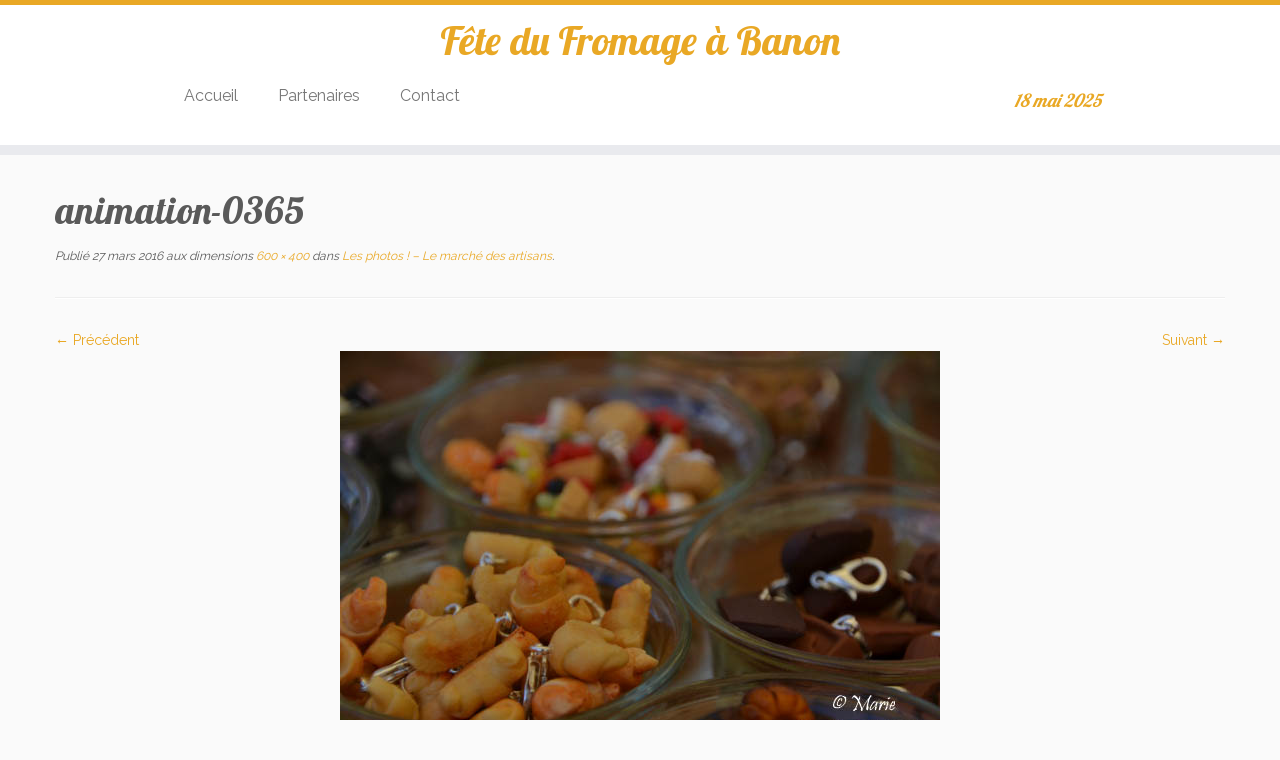

--- FILE ---
content_type: text/html; charset=UTF-8
request_url: https://fetedufromage-banon.fr/photos-marche-artisans/animation-0365/
body_size: 12360
content:
<!DOCTYPE html>
<!--[if IE 7]>
<html class="ie ie7 no-js" lang="fr-FR">
<![endif]-->
<!--[if IE 8]>
<html class="ie ie8 no-js" lang="fr-FR">
<![endif]-->
<!--[if !(IE 7) | !(IE 8)  ]><!-->
<html class="no-js" lang="fr-FR">
<!--<![endif]-->
	<head>
		<meta charset="UTF-8" />
		<meta http-equiv="X-UA-Compatible" content="IE=EDGE" />
		<meta name="viewport" content="width=device-width, initial-scale=1.0" />
        <link rel="profile"  href="https://gmpg.org/xfn/11" />
		<link rel="pingback" href="https://fetedufromage-banon.fr/xmlrpc.php" />
		<script>(function(html){html.className = html.className.replace(/\bno-js\b/,'js')})(document.documentElement);</script>
<meta name='robots' content='index, follow, max-image-preview:large, max-snippet:-1, max-video-preview:-1' />
	<style>img:is([sizes="auto" i], [sizes^="auto," i]) { contain-intrinsic-size: 3000px 1500px }</style>
	
	<!-- This site is optimized with the Yoast SEO plugin v26.8 - https://yoast.com/product/yoast-seo-wordpress/ -->
	<title>animation-0365 - Fête du Fromage à Banon</title>
	<link rel="canonical" href="https://fetedufromage-banon.fr/photos-marche-artisans/animation-0365/" />
	<meta property="og:locale" content="fr_FR" />
	<meta property="og:type" content="article" />
	<meta property="og:title" content="animation-0365 - Fête du Fromage à Banon" />
	<meta property="og:description" content="Délices en Fimo" />
	<meta property="og:url" content="https://fetedufromage-banon.fr/photos-marche-artisans/animation-0365/" />
	<meta property="og:site_name" content="Fête du Fromage à Banon" />
	<meta property="article:modified_time" content="2016-03-27T20:50:50+00:00" />
	<meta property="og:image" content="https://fetedufromage-banon.fr/photos-marche-artisans/animation-0365" />
	<meta property="og:image:width" content="600" />
	<meta property="og:image:height" content="400" />
	<meta property="og:image:type" content="image/jpeg" />
	<meta name="twitter:card" content="summary_large_image" />
	<script type="application/ld+json" class="yoast-schema-graph">{"@context":"https://schema.org","@graph":[{"@type":"WebPage","@id":"https://fetedufromage-banon.fr/photos-marche-artisans/animation-0365/","url":"https://fetedufromage-banon.fr/photos-marche-artisans/animation-0365/","name":"animation-0365 - Fête du Fromage à Banon","isPartOf":{"@id":"https://fetedufromage-banon.fr/#website"},"primaryImageOfPage":{"@id":"https://fetedufromage-banon.fr/photos-marche-artisans/animation-0365/#primaryimage"},"image":{"@id":"https://fetedufromage-banon.fr/photos-marche-artisans/animation-0365/#primaryimage"},"thumbnailUrl":"https://fetedufromage-banon.fr/wp-content/uploads/2015/05/animation-0365.jpg","datePublished":"2016-03-27T20:44:09+00:00","dateModified":"2016-03-27T20:50:50+00:00","breadcrumb":{"@id":"https://fetedufromage-banon.fr/photos-marche-artisans/animation-0365/#breadcrumb"},"inLanguage":"fr-FR","potentialAction":[{"@type":"ReadAction","target":["https://fetedufromage-banon.fr/photos-marche-artisans/animation-0365/"]}]},{"@type":"ImageObject","inLanguage":"fr-FR","@id":"https://fetedufromage-banon.fr/photos-marche-artisans/animation-0365/#primaryimage","url":"https://fetedufromage-banon.fr/wp-content/uploads/2015/05/animation-0365.jpg","contentUrl":"https://fetedufromage-banon.fr/wp-content/uploads/2015/05/animation-0365.jpg","width":600,"height":400,"caption":"Délices en Fimo"},{"@type":"BreadcrumbList","@id":"https://fetedufromage-banon.fr/photos-marche-artisans/animation-0365/#breadcrumb","itemListElement":[{"@type":"ListItem","position":1,"name":"Accueil","item":"https://fetedufromage-banon.fr/"},{"@type":"ListItem","position":2,"name":"Les photos ! &#8211; Le marché des artisans","item":"https://fetedufromage-banon.fr/photos-marche-artisans/"},{"@type":"ListItem","position":3,"name":"animation-0365"}]},{"@type":"WebSite","@id":"https://fetedufromage-banon.fr/#website","url":"https://fetedufromage-banon.fr/","name":"Fête du Fromage à Banon","description":"18 mai 2025","potentialAction":[{"@type":"SearchAction","target":{"@type":"EntryPoint","urlTemplate":"https://fetedufromage-banon.fr/?s={search_term_string}"},"query-input":{"@type":"PropertyValueSpecification","valueRequired":true,"valueName":"search_term_string"}}],"inLanguage":"fr-FR"}]}</script>
	<!-- / Yoast SEO plugin. -->


<link rel='dns-prefetch' href='//static.addtoany.com' />
<link rel='dns-prefetch' href='//fonts.googleapis.com' />
<link rel="alternate" type="application/rss+xml" title="Fête du Fromage à Banon &raquo; Flux" href="https://fetedufromage-banon.fr/feed/" />
<link rel="alternate" type="application/rss+xml" title="Fête du Fromage à Banon &raquo; Flux des commentaires" href="https://fetedufromage-banon.fr/comments/feed/" />
<link rel="alternate" type="application/rss+xml" title="Fête du Fromage à Banon &raquo; animation-0365 Flux des commentaires" href="https://fetedufromage-banon.fr/photos-marche-artisans/animation-0365/feed/" />
<script type="text/javascript">
/* <![CDATA[ */
window._wpemojiSettings = {"baseUrl":"https:\/\/s.w.org\/images\/core\/emoji\/16.0.1\/72x72\/","ext":".png","svgUrl":"https:\/\/s.w.org\/images\/core\/emoji\/16.0.1\/svg\/","svgExt":".svg","source":{"concatemoji":"https:\/\/fetedufromage-banon.fr\/wp-includes\/js\/wp-emoji-release.min.js?ver=6.8.3"}};
/*! This file is auto-generated */
!function(s,n){var o,i,e;function c(e){try{var t={supportTests:e,timestamp:(new Date).valueOf()};sessionStorage.setItem(o,JSON.stringify(t))}catch(e){}}function p(e,t,n){e.clearRect(0,0,e.canvas.width,e.canvas.height),e.fillText(t,0,0);var t=new Uint32Array(e.getImageData(0,0,e.canvas.width,e.canvas.height).data),a=(e.clearRect(0,0,e.canvas.width,e.canvas.height),e.fillText(n,0,0),new Uint32Array(e.getImageData(0,0,e.canvas.width,e.canvas.height).data));return t.every(function(e,t){return e===a[t]})}function u(e,t){e.clearRect(0,0,e.canvas.width,e.canvas.height),e.fillText(t,0,0);for(var n=e.getImageData(16,16,1,1),a=0;a<n.data.length;a++)if(0!==n.data[a])return!1;return!0}function f(e,t,n,a){switch(t){case"flag":return n(e,"\ud83c\udff3\ufe0f\u200d\u26a7\ufe0f","\ud83c\udff3\ufe0f\u200b\u26a7\ufe0f")?!1:!n(e,"\ud83c\udde8\ud83c\uddf6","\ud83c\udde8\u200b\ud83c\uddf6")&&!n(e,"\ud83c\udff4\udb40\udc67\udb40\udc62\udb40\udc65\udb40\udc6e\udb40\udc67\udb40\udc7f","\ud83c\udff4\u200b\udb40\udc67\u200b\udb40\udc62\u200b\udb40\udc65\u200b\udb40\udc6e\u200b\udb40\udc67\u200b\udb40\udc7f");case"emoji":return!a(e,"\ud83e\udedf")}return!1}function g(e,t,n,a){var r="undefined"!=typeof WorkerGlobalScope&&self instanceof WorkerGlobalScope?new OffscreenCanvas(300,150):s.createElement("canvas"),o=r.getContext("2d",{willReadFrequently:!0}),i=(o.textBaseline="top",o.font="600 32px Arial",{});return e.forEach(function(e){i[e]=t(o,e,n,a)}),i}function t(e){var t=s.createElement("script");t.src=e,t.defer=!0,s.head.appendChild(t)}"undefined"!=typeof Promise&&(o="wpEmojiSettingsSupports",i=["flag","emoji"],n.supports={everything:!0,everythingExceptFlag:!0},e=new Promise(function(e){s.addEventListener("DOMContentLoaded",e,{once:!0})}),new Promise(function(t){var n=function(){try{var e=JSON.parse(sessionStorage.getItem(o));if("object"==typeof e&&"number"==typeof e.timestamp&&(new Date).valueOf()<e.timestamp+604800&&"object"==typeof e.supportTests)return e.supportTests}catch(e){}return null}();if(!n){if("undefined"!=typeof Worker&&"undefined"!=typeof OffscreenCanvas&&"undefined"!=typeof URL&&URL.createObjectURL&&"undefined"!=typeof Blob)try{var e="postMessage("+g.toString()+"("+[JSON.stringify(i),f.toString(),p.toString(),u.toString()].join(",")+"));",a=new Blob([e],{type:"text/javascript"}),r=new Worker(URL.createObjectURL(a),{name:"wpTestEmojiSupports"});return void(r.onmessage=function(e){c(n=e.data),r.terminate(),t(n)})}catch(e){}c(n=g(i,f,p,u))}t(n)}).then(function(e){for(var t in e)n.supports[t]=e[t],n.supports.everything=n.supports.everything&&n.supports[t],"flag"!==t&&(n.supports.everythingExceptFlag=n.supports.everythingExceptFlag&&n.supports[t]);n.supports.everythingExceptFlag=n.supports.everythingExceptFlag&&!n.supports.flag,n.DOMReady=!1,n.readyCallback=function(){n.DOMReady=!0}}).then(function(){return e}).then(function(){var e;n.supports.everything||(n.readyCallback(),(e=n.source||{}).concatemoji?t(e.concatemoji):e.wpemoji&&e.twemoji&&(t(e.twemoji),t(e.wpemoji)))}))}((window,document),window._wpemojiSettings);
/* ]]> */
</script>
<link rel='stylesheet' id='tc-gfonts-css' href='//fonts.googleapis.com/css?family=Lobster:400%7CRaleway' type='text/css' media='all' />
<style id='wp-emoji-styles-inline-css' type='text/css'>

	img.wp-smiley, img.emoji {
		display: inline !important;
		border: none !important;
		box-shadow: none !important;
		height: 1em !important;
		width: 1em !important;
		margin: 0 0.07em !important;
		vertical-align: -0.1em !important;
		background: none !important;
		padding: 0 !important;
	}
</style>
<link rel='stylesheet' id='wp-block-library-css' href='https://fetedufromage-banon.fr/wp-includes/css/dist/block-library/style.min.css?ver=6.8.3' type='text/css' media='all' />
<style id='classic-theme-styles-inline-css' type='text/css'>
/*! This file is auto-generated */
.wp-block-button__link{color:#fff;background-color:#32373c;border-radius:9999px;box-shadow:none;text-decoration:none;padding:calc(.667em + 2px) calc(1.333em + 2px);font-size:1.125em}.wp-block-file__button{background:#32373c;color:#fff;text-decoration:none}
</style>
<style id='global-styles-inline-css' type='text/css'>
:root{--wp--preset--aspect-ratio--square: 1;--wp--preset--aspect-ratio--4-3: 4/3;--wp--preset--aspect-ratio--3-4: 3/4;--wp--preset--aspect-ratio--3-2: 3/2;--wp--preset--aspect-ratio--2-3: 2/3;--wp--preset--aspect-ratio--16-9: 16/9;--wp--preset--aspect-ratio--9-16: 9/16;--wp--preset--color--black: #000000;--wp--preset--color--cyan-bluish-gray: #abb8c3;--wp--preset--color--white: #ffffff;--wp--preset--color--pale-pink: #f78da7;--wp--preset--color--vivid-red: #cf2e2e;--wp--preset--color--luminous-vivid-orange: #ff6900;--wp--preset--color--luminous-vivid-amber: #fcb900;--wp--preset--color--light-green-cyan: #7bdcb5;--wp--preset--color--vivid-green-cyan: #00d084;--wp--preset--color--pale-cyan-blue: #8ed1fc;--wp--preset--color--vivid-cyan-blue: #0693e3;--wp--preset--color--vivid-purple: #9b51e0;--wp--preset--gradient--vivid-cyan-blue-to-vivid-purple: linear-gradient(135deg,rgba(6,147,227,1) 0%,rgb(155,81,224) 100%);--wp--preset--gradient--light-green-cyan-to-vivid-green-cyan: linear-gradient(135deg,rgb(122,220,180) 0%,rgb(0,208,130) 100%);--wp--preset--gradient--luminous-vivid-amber-to-luminous-vivid-orange: linear-gradient(135deg,rgba(252,185,0,1) 0%,rgba(255,105,0,1) 100%);--wp--preset--gradient--luminous-vivid-orange-to-vivid-red: linear-gradient(135deg,rgba(255,105,0,1) 0%,rgb(207,46,46) 100%);--wp--preset--gradient--very-light-gray-to-cyan-bluish-gray: linear-gradient(135deg,rgb(238,238,238) 0%,rgb(169,184,195) 100%);--wp--preset--gradient--cool-to-warm-spectrum: linear-gradient(135deg,rgb(74,234,220) 0%,rgb(151,120,209) 20%,rgb(207,42,186) 40%,rgb(238,44,130) 60%,rgb(251,105,98) 80%,rgb(254,248,76) 100%);--wp--preset--gradient--blush-light-purple: linear-gradient(135deg,rgb(255,206,236) 0%,rgb(152,150,240) 100%);--wp--preset--gradient--blush-bordeaux: linear-gradient(135deg,rgb(254,205,165) 0%,rgb(254,45,45) 50%,rgb(107,0,62) 100%);--wp--preset--gradient--luminous-dusk: linear-gradient(135deg,rgb(255,203,112) 0%,rgb(199,81,192) 50%,rgb(65,88,208) 100%);--wp--preset--gradient--pale-ocean: linear-gradient(135deg,rgb(255,245,203) 0%,rgb(182,227,212) 50%,rgb(51,167,181) 100%);--wp--preset--gradient--electric-grass: linear-gradient(135deg,rgb(202,248,128) 0%,rgb(113,206,126) 100%);--wp--preset--gradient--midnight: linear-gradient(135deg,rgb(2,3,129) 0%,rgb(40,116,252) 100%);--wp--preset--font-size--small: 13px;--wp--preset--font-size--medium: 20px;--wp--preset--font-size--large: 36px;--wp--preset--font-size--x-large: 42px;--wp--preset--spacing--20: 0.44rem;--wp--preset--spacing--30: 0.67rem;--wp--preset--spacing--40: 1rem;--wp--preset--spacing--50: 1.5rem;--wp--preset--spacing--60: 2.25rem;--wp--preset--spacing--70: 3.38rem;--wp--preset--spacing--80: 5.06rem;--wp--preset--shadow--natural: 6px 6px 9px rgba(0, 0, 0, 0.2);--wp--preset--shadow--deep: 12px 12px 50px rgba(0, 0, 0, 0.4);--wp--preset--shadow--sharp: 6px 6px 0px rgba(0, 0, 0, 0.2);--wp--preset--shadow--outlined: 6px 6px 0px -3px rgba(255, 255, 255, 1), 6px 6px rgba(0, 0, 0, 1);--wp--preset--shadow--crisp: 6px 6px 0px rgba(0, 0, 0, 1);}:where(.is-layout-flex){gap: 0.5em;}:where(.is-layout-grid){gap: 0.5em;}body .is-layout-flex{display: flex;}.is-layout-flex{flex-wrap: wrap;align-items: center;}.is-layout-flex > :is(*, div){margin: 0;}body .is-layout-grid{display: grid;}.is-layout-grid > :is(*, div){margin: 0;}:where(.wp-block-columns.is-layout-flex){gap: 2em;}:where(.wp-block-columns.is-layout-grid){gap: 2em;}:where(.wp-block-post-template.is-layout-flex){gap: 1.25em;}:where(.wp-block-post-template.is-layout-grid){gap: 1.25em;}.has-black-color{color: var(--wp--preset--color--black) !important;}.has-cyan-bluish-gray-color{color: var(--wp--preset--color--cyan-bluish-gray) !important;}.has-white-color{color: var(--wp--preset--color--white) !important;}.has-pale-pink-color{color: var(--wp--preset--color--pale-pink) !important;}.has-vivid-red-color{color: var(--wp--preset--color--vivid-red) !important;}.has-luminous-vivid-orange-color{color: var(--wp--preset--color--luminous-vivid-orange) !important;}.has-luminous-vivid-amber-color{color: var(--wp--preset--color--luminous-vivid-amber) !important;}.has-light-green-cyan-color{color: var(--wp--preset--color--light-green-cyan) !important;}.has-vivid-green-cyan-color{color: var(--wp--preset--color--vivid-green-cyan) !important;}.has-pale-cyan-blue-color{color: var(--wp--preset--color--pale-cyan-blue) !important;}.has-vivid-cyan-blue-color{color: var(--wp--preset--color--vivid-cyan-blue) !important;}.has-vivid-purple-color{color: var(--wp--preset--color--vivid-purple) !important;}.has-black-background-color{background-color: var(--wp--preset--color--black) !important;}.has-cyan-bluish-gray-background-color{background-color: var(--wp--preset--color--cyan-bluish-gray) !important;}.has-white-background-color{background-color: var(--wp--preset--color--white) !important;}.has-pale-pink-background-color{background-color: var(--wp--preset--color--pale-pink) !important;}.has-vivid-red-background-color{background-color: var(--wp--preset--color--vivid-red) !important;}.has-luminous-vivid-orange-background-color{background-color: var(--wp--preset--color--luminous-vivid-orange) !important;}.has-luminous-vivid-amber-background-color{background-color: var(--wp--preset--color--luminous-vivid-amber) !important;}.has-light-green-cyan-background-color{background-color: var(--wp--preset--color--light-green-cyan) !important;}.has-vivid-green-cyan-background-color{background-color: var(--wp--preset--color--vivid-green-cyan) !important;}.has-pale-cyan-blue-background-color{background-color: var(--wp--preset--color--pale-cyan-blue) !important;}.has-vivid-cyan-blue-background-color{background-color: var(--wp--preset--color--vivid-cyan-blue) !important;}.has-vivid-purple-background-color{background-color: var(--wp--preset--color--vivid-purple) !important;}.has-black-border-color{border-color: var(--wp--preset--color--black) !important;}.has-cyan-bluish-gray-border-color{border-color: var(--wp--preset--color--cyan-bluish-gray) !important;}.has-white-border-color{border-color: var(--wp--preset--color--white) !important;}.has-pale-pink-border-color{border-color: var(--wp--preset--color--pale-pink) !important;}.has-vivid-red-border-color{border-color: var(--wp--preset--color--vivid-red) !important;}.has-luminous-vivid-orange-border-color{border-color: var(--wp--preset--color--luminous-vivid-orange) !important;}.has-luminous-vivid-amber-border-color{border-color: var(--wp--preset--color--luminous-vivid-amber) !important;}.has-light-green-cyan-border-color{border-color: var(--wp--preset--color--light-green-cyan) !important;}.has-vivid-green-cyan-border-color{border-color: var(--wp--preset--color--vivid-green-cyan) !important;}.has-pale-cyan-blue-border-color{border-color: var(--wp--preset--color--pale-cyan-blue) !important;}.has-vivid-cyan-blue-border-color{border-color: var(--wp--preset--color--vivid-cyan-blue) !important;}.has-vivid-purple-border-color{border-color: var(--wp--preset--color--vivid-purple) !important;}.has-vivid-cyan-blue-to-vivid-purple-gradient-background{background: var(--wp--preset--gradient--vivid-cyan-blue-to-vivid-purple) !important;}.has-light-green-cyan-to-vivid-green-cyan-gradient-background{background: var(--wp--preset--gradient--light-green-cyan-to-vivid-green-cyan) !important;}.has-luminous-vivid-amber-to-luminous-vivid-orange-gradient-background{background: var(--wp--preset--gradient--luminous-vivid-amber-to-luminous-vivid-orange) !important;}.has-luminous-vivid-orange-to-vivid-red-gradient-background{background: var(--wp--preset--gradient--luminous-vivid-orange-to-vivid-red) !important;}.has-very-light-gray-to-cyan-bluish-gray-gradient-background{background: var(--wp--preset--gradient--very-light-gray-to-cyan-bluish-gray) !important;}.has-cool-to-warm-spectrum-gradient-background{background: var(--wp--preset--gradient--cool-to-warm-spectrum) !important;}.has-blush-light-purple-gradient-background{background: var(--wp--preset--gradient--blush-light-purple) !important;}.has-blush-bordeaux-gradient-background{background: var(--wp--preset--gradient--blush-bordeaux) !important;}.has-luminous-dusk-gradient-background{background: var(--wp--preset--gradient--luminous-dusk) !important;}.has-pale-ocean-gradient-background{background: var(--wp--preset--gradient--pale-ocean) !important;}.has-electric-grass-gradient-background{background: var(--wp--preset--gradient--electric-grass) !important;}.has-midnight-gradient-background{background: var(--wp--preset--gradient--midnight) !important;}.has-small-font-size{font-size: var(--wp--preset--font-size--small) !important;}.has-medium-font-size{font-size: var(--wp--preset--font-size--medium) !important;}.has-large-font-size{font-size: var(--wp--preset--font-size--large) !important;}.has-x-large-font-size{font-size: var(--wp--preset--font-size--x-large) !important;}
:where(.wp-block-post-template.is-layout-flex){gap: 1.25em;}:where(.wp-block-post-template.is-layout-grid){gap: 1.25em;}
:where(.wp-block-columns.is-layout-flex){gap: 2em;}:where(.wp-block-columns.is-layout-grid){gap: 2em;}
:root :where(.wp-block-pullquote){font-size: 1.5em;line-height: 1.6;}
</style>
<link rel='stylesheet' id='contact-form-7-css' href='https://fetedufromage-banon.fr/wp-content/plugins/contact-form-7/includes/css/styles.css?ver=6.1.4' type='text/css' media='all' />
<link rel='stylesheet' id='customizr-fa-css' href='https://fetedufromage-banon.fr/wp-content/themes/customizr/assets/shared/fonts/fa/css/fontawesome-all.min.css?ver=4.4.24' type='text/css' media='all' />
<link rel='stylesheet' id='customizr-common-css' href='https://fetedufromage-banon.fr/wp-content/themes/customizr/inc/assets/css/tc_common.min.css?ver=4.4.24' type='text/css' media='all' />
<link rel='stylesheet' id='customizr-skin-css' href='https://fetedufromage-banon.fr/wp-content/themes/customizr/inc/assets/css/yellow.min.css?ver=4.4.24' type='text/css' media='all' />
<style id='customizr-skin-inline-css' type='text/css'>

                  .site-title,.site-description,h1,h2,h3,.tc-dropcap {
                    font-family : 'Lobster';
                    font-weight : 400;
                  }

                  body,.navbar .nav>li>a {
                    font-family : 'Raleway';
                    font-weight : inherit;
                  }

          .tc-dropcap {
            color: #e9a825;
            float: left;
            font-size: 75px;
            line-height: 75px;
            padding-right: 26px;
            padding-left: 3px;
          }

          .skin-shadow .tc-dropcap {
            color: #e9a825;
            text-shadow: #b07b12 -1px 0, #b07b12 0 -1px, #b07b12 0 1px, #b07b12 -1px -2px;
          }

          .simple-black .tc-dropcap {
            color: #444;
          }
table { border-collapse: separate; }
                           body table { border-collapse: collapse; }
                          
.social-links .social-icon:before { content: none } 
.sticky-enabled .tc-shrink-on .site-logo img {
    					height:30px!important;width:auto!important
    				}

    				.sticky-enabled .tc-shrink-on .brand .site-title {
    					font-size:0.6em;opacity:0.8;line-height:1.2em
    				}


      .carousel .czr-item {
        line-height: 300px;
        min-height:300px;
        max-height:300px;
      }
      .tc-slider-loader-wrapper {
        line-height: 300px;
        height:300px;
      }
      .carousel .tc-slider-controls {
        line-height: 300px;
        max-height:300px;
      }

        @media (max-width: 1200px) {
          .carousel .czr-item {
            line-height: 231px;
            max-height:231px;
            min-height:231px;
          }
          .czr-item .carousel-caption {
            max-height: 201px;
            overflow: hidden;
          }
          .carousel .tc-slider-loader-wrapper {
            line-height: 231px;
            height:231px;
          }
        }

        @media (max-width: 979px) {
          .carousel .czr-item {
            line-height: 185.4px;
            max-height:185.4px;
            min-height:185.4px;
          }
          .czr-item .carousel-caption {
            max-height: 155.4px;
            overflow: hidden;
          }
          .carousel .tc-slider-loader-wrapper {
            line-height: 185.4px;
            height:185.4px;
          }
        }

        @media (max-width: 480px) {
          .carousel .czr-item {
            line-height: 114px;
            max-height:114px;
            min-height:114px;
          }
          .czr-item .carousel-caption {
            max-height: 84px;
            overflow: hidden;
          }
          .carousel .tc-slider-loader-wrapper {
            line-height: 114px;
            height:114px;
          }
        }

        @media (max-width: 320px) {
          .carousel .czr-item {
            line-height: 84px;
            max-height:84px;
            min-height:84px;
          }
          .czr-item .carousel-caption {
            max-height: 54px;
            overflow: hidden;
          }
          .carousel .tc-slider-loader-wrapper {
            line-height: 84px;
            height:84px;
          }
        }

</style>
<link rel='stylesheet' id='customizr-style-css' href='https://fetedufromage-banon.fr/wp-content/themes/customizr/style.css?ver=4.4.24' type='text/css' media='all' />
<link rel='stylesheet' id='fancyboxcss-css' href='https://fetedufromage-banon.fr/wp-content/themes/customizr/assets/front/js/libs/fancybox/jquery.fancybox-1.3.4.min.css?ver=6.8.3' type='text/css' media='all' />
<link rel='stylesheet' id='addtoany-css' href='https://fetedufromage-banon.fr/wp-content/plugins/add-to-any/addtoany.min.css?ver=1.16' type='text/css' media='all' />
<script type="text/javascript" id="addtoany-core-js-before">
/* <![CDATA[ */
window.a2a_config=window.a2a_config||{};a2a_config.callbacks=[];a2a_config.overlays=[];a2a_config.templates={};a2a_localize = {
	Share: "Partager",
	Save: "Enregistrer",
	Subscribe: "S'abonner",
	Email: "E-mail",
	Bookmark: "Marque-page",
	ShowAll: "Montrer tout",
	ShowLess: "Montrer moins",
	FindServices: "Trouver des service(s)",
	FindAnyServiceToAddTo: "Trouver instantan&eacute;ment des services &agrave; ajouter &agrave;",
	PoweredBy: "Propuls&eacute; par",
	ShareViaEmail: "Partager par e-mail",
	SubscribeViaEmail: "S’abonner par e-mail",
	BookmarkInYourBrowser: "Ajouter un signet dans votre navigateur",
	BookmarkInstructions: "Appuyez sur Ctrl+D ou \u2318+D pour mettre cette page en signet",
	AddToYourFavorites: "Ajouter &agrave; vos favoris",
	SendFromWebOrProgram: "Envoyer depuis n’importe quelle adresse e-mail ou logiciel e-mail",
	EmailProgram: "Programme d’e-mail",
	More: "Plus&#8230;",
	ThanksForSharing: "Merci de partager !",
	ThanksForFollowing: "Merci de nous suivre !"
};
/* ]]> */
</script>
<script type="text/javascript" defer src="https://static.addtoany.com/menu/page.js" id="addtoany-core-js"></script>
<script type="text/javascript" src="https://fetedufromage-banon.fr/wp-includes/js/jquery/jquery.min.js?ver=3.7.1" id="jquery-core-js"></script>
<script type="text/javascript" src="https://fetedufromage-banon.fr/wp-includes/js/jquery/jquery-migrate.min.js?ver=3.4.1" id="jquery-migrate-js"></script>
<script type="text/javascript" defer src="https://fetedufromage-banon.fr/wp-content/plugins/add-to-any/addtoany.min.js?ver=1.1" id="addtoany-jquery-js"></script>
<script type="text/javascript" src="https://fetedufromage-banon.fr/wp-content/themes/customizr/assets/front/js/libs/modernizr.min.js?ver=4.4.24" id="modernizr-js"></script>
<script type="text/javascript" src="https://fetedufromage-banon.fr/wp-content/themes/customizr/assets/front/js/libs/fancybox/jquery.fancybox-1.3.4.min.js?ver=4.4.24" id="tc-fancybox-js"></script>
<script type="text/javascript" src="https://fetedufromage-banon.fr/wp-includes/js/underscore.min.js?ver=1.13.7" id="underscore-js"></script>
<script type="text/javascript" id="tc-scripts-js-extra">
/* <![CDATA[ */
var TCParams = {"_disabled":[],"FancyBoxState":"1","FancyBoxAutoscale":"1","SliderName":"","SliderDelay":"","SliderHover":"1","centerSliderImg":"1","SmoothScroll":{"Enabled":true,"Options":{"touchpadSupport":false}},"anchorSmoothScroll":"linear","anchorSmoothScrollExclude":{"simple":["[class*=edd]",".tc-carousel-control",".carousel-control","[data-toggle=\"modal\"]","[data-toggle=\"dropdown\"]","[data-toggle=\"tooltip\"]","[data-toggle=\"popover\"]","[data-toggle=\"collapse\"]","[data-toggle=\"tab\"]","[data-toggle=\"pill\"]","[class*=upme]","[class*=um-]"],"deep":{"classes":[],"ids":[]}},"ReorderBlocks":"1","centerAllImg":"1","HasComments":"","LeftSidebarClass":".span3.left.tc-sidebar","RightSidebarClass":".span3.right.tc-sidebar","LoadModernizr":"1","stickyCustomOffset":{"_initial":0,"_scrolling":0,"options":{"_static":true,"_element":""}},"stickyHeader":"1","dropdowntoViewport":"","timerOnScrollAllBrowsers":"1","extLinksStyle":"","extLinksTargetExt":"","extLinksSkipSelectors":{"classes":["btn","button"],"ids":[]},"dropcapEnabled":"1","dropcapWhere":{"post":"1","page":""},"dropcapMinWords":"10","dropcapSkipSelectors":{"tags":["IMG","IFRAME","H1","H2","H3","H4","H5","H6","BLOCKQUOTE","UL","OL"],"classes":["btn","tc-placeholder-wrap"],"id":[]},"imgSmartLoadEnabled":"","imgSmartLoadOpts":{"parentSelectors":[".article-container",".__before_main_wrapper",".widget-front"],"opts":{"excludeImg":[".tc-holder-img"]}},"imgSmartLoadsForSliders":"","goldenRatio":"1.618","gridGoldenRatioLimit":"350","isSecondMenuEnabled":"","secondMenuRespSet":"in-sn-before","isParallaxOn":"1","parallaxRatio":"0.55","pluginCompats":[],"adminAjaxUrl":"https:\/\/fetedufromage-banon.fr\/wp-admin\/admin-ajax.php","ajaxUrl":"https:\/\/fetedufromage-banon.fr\/?czrajax=1","frontNonce":{"id":"CZRFrontNonce","handle":"0fc28f9095"},"isDevMode":"","isModernStyle":"","i18n":{"Permanently dismiss":"Fermer d\u00e9finitivement"},"version":"4.4.24","frontNotifications":{"styleSwitcher":{"enabled":false,"content":"","dismissAction":"dismiss_style_switcher_note_front","ajaxUrl":"https:\/\/fetedufromage-banon.fr\/wp-admin\/admin-ajax.php"}}};
/* ]]> */
</script>
<script type="text/javascript" src="https://fetedufromage-banon.fr/wp-content/themes/customizr/inc/assets/js/tc-scripts.min.js?ver=4.4.24" id="tc-scripts-js"></script>
<link rel="https://api.w.org/" href="https://fetedufromage-banon.fr/wp-json/" /><link rel="alternate" title="JSON" type="application/json" href="https://fetedufromage-banon.fr/wp-json/wp/v2/media/674" /><link rel="EditURI" type="application/rsd+xml" title="RSD" href="https://fetedufromage-banon.fr/xmlrpc.php?rsd" />
<meta name="generator" content="WordPress 6.8.3" />
<link rel='shortlink' href='https://fetedufromage-banon.fr/?p=674' />
<link rel="alternate" title="oEmbed (JSON)" type="application/json+oembed" href="https://fetedufromage-banon.fr/wp-json/oembed/1.0/embed?url=https%3A%2F%2Ffetedufromage-banon.fr%2Fphotos-marche-artisans%2Fanimation-0365%2F" />
<link rel="alternate" title="oEmbed (XML)" type="text/xml+oembed" href="https://fetedufromage-banon.fr/wp-json/oembed/1.0/embed?url=https%3A%2F%2Ffetedufromage-banon.fr%2Fphotos-marche-artisans%2Fanimation-0365%2F&#038;format=xml" />
<style type="text/css">.recentcomments a{display:inline !important;padding:0 !important;margin:0 !important;}</style>	</head>
	
	<body class="attachment wp-singular attachment-template-default single single-attachment postid-674 attachmentid-674 attachment-jpeg wp-embed-responsive wp-theme-customizr metaslider-plugin tc-fade-hover-links skin-shadow tc-no-sidebar tc-center-images skin-yellow customizr-4-4-24 tc-sticky-header sticky-disabled tc-transparent-on-scroll no-navbar tc-regular-menu" >
            <a class="screen-reader-text skip-link" href="#content">Passer au contenu</a>
        
    <div id="tc-page-wrap" class="">

  		
  	   	<header class="tc-header clearfix row-fluid tc-tagline-on tc-title-logo-off  tc-shrink-on tc-menu-on logo-centered tc-second-menu-in-sn-before-when-mobile">
  			      <div class="brand span3 pull-left ">

        <h1><a class="site-title" href="https://fetedufromage-banon.fr/">Fête du Fromage à Banon</a></h1>
      </div> <!-- brand span3 pull-left -->
      <div class="container outside"><h2 class="site-description">18 mai 2025</h2></div>      	<div class="navbar-wrapper clearfix span9 tc-submenu-fade tc-submenu-move tc-open-on-hover pull-menu-left">
        	<div class="navbar resp">
          		<div class="navbar-inner" role="navigation">
            		<div class="row-fluid">
              		<h2 class="span7 inside site-description">18 mai 2025</h2><div class="nav-collapse collapse tc-hover-menu-wrapper"><div class="menu-menu-1-container"><ul id="menu-menu-3" class="nav tc-hover-menu"><li class="menu-item menu-item-type-custom menu-item-object-custom menu-item-518"><a href="http://www.fetedufromage-banon.fr">Accueil</a></li>
<li class="menu-item menu-item-type-post_type menu-item-object-page menu-item-455"><a href="https://fetedufromage-banon.fr/partenaires/">Partenaires</a></li>
<li class="menu-item menu-item-type-post_type menu-item-object-page menu-item-464"><a href="https://fetedufromage-banon.fr/contact/">Contact</a></li>
</ul></div></div><div class="btn-toggle-nav pull-right"><button type="button" class="btn menu-btn" data-toggle="collapse" data-target=".nav-collapse" title="Ouvrir le menu" aria-label="Ouvrir le menu"><span class="icon-bar"></span><span class="icon-bar"></span><span class="icon-bar"></span> </button></div>          			</div><!-- /.row-fluid -->
          		</div><!-- /.navbar-inner -->
        	</div><!-- /.navbar resp -->
      	</div><!-- /.navbar-wrapper -->
    	  		</header>
  		<div id="tc-reset-margin-top" class="container-fluid" style="margin-top:103px"></div><div id="main-wrapper" class="container">

    
    <div class="container" role="main">
        <div class="row column-content-wrapper">

            
                <div id="content" class="span12 article-container tc-gallery-style">

                    
                        
                                                                                    
                                                                    <article id="post-674" class="row-fluid format-image post-674 attachment type-attachment status-inherit czr-hentry">
                                                <header class="entry-header">
          <h1 class="entry-title ">animation-0365</h1><div class="entry-meta"><span class="meta-prep meta-prep-entry-date">Publié</span> <span class="entry-date"><time class="entry-date updated" datetime="27 mars 2016">27 mars 2016</time></span> aux dimensions<a href="https://fetedufromage-banon.fr/wp-content/uploads/2015/05/animation-0365.jpg" title="Lien vers l'image en taille originale"> 600 &times; 400</a> dans<a href="https://fetedufromage-banon.fr/photos-marche-artisans/" title="Retour sur Les photos ! &#8211; Le marché des artisans" rel="gallery"> Les photos ! &#8211; Le marché des artisans</a>.</div><hr class="featurette-divider __before_content">        </header>
                    <nav id="image-navigation" class="navigation">
                <span class="previous-image"><a href='https://fetedufromage-banon.fr/photos-marche-artisans/animation-0364/'>&larr; Précédent</a></span>
                <span class="next-image"><a href='https://fetedufromage-banon.fr/photos-marche-artisans/animation-0366/'>Suivant &rarr;</a></span>
            </nav><!-- //#image-navigation -->

            <section class="entry-content">

                <div class="entry-attachment">

                    <div class="attachment">
                        
                        
                            
                            <a href="https://fetedufromage-banon.fr/wp-content/uploads/2015/05/animation-0365.jpg" title="animation-0365" class="grouped_elements" rel="tc-fancybox-group674"><img width="600" height="400" src="https://fetedufromage-banon.fr/wp-content/uploads/2015/05/animation-0365.jpg" class="attachment-960x960 size-960x960" alt="" decoding="async" fetchpriority="high" srcset="https://fetedufromage-banon.fr/wp-content/uploads/2015/05/animation-0365.jpg 600w, https://fetedufromage-banon.fr/wp-content/uploads/2015/05/animation-0365-300x200.jpg 300w" sizes="(max-width: 600px) 100vw, 600px" /></a>

                            <div id="hidden-attachment-list" style="display:none">

                                
                                    
                                    <a href="https://fetedufromage-banon.fr/wp-content/uploads/2015/05/animation-0085.jpg" title="Les paniers du vannier" class="grouped_elements" rel="tc-fancybox-group674">https://fetedufromage-banon.fr/wp-content/uploads/2015/05/animation-0085.jpg</a>

                                
                                    
                                    <a href="https://fetedufromage-banon.fr/wp-content/uploads/2015/05/animation-0086.jpg" title="Vannerie" class="grouped_elements" rel="tc-fancybox-group674">https://fetedufromage-banon.fr/wp-content/uploads/2015/05/animation-0086.jpg</a>

                                
                                    
                                    <a href="https://fetedufromage-banon.fr/wp-content/uploads/2015/05/animation-0188.jpg" title="Coquelicots de céramique" class="grouped_elements" rel="tc-fancybox-group674">https://fetedufromage-banon.fr/wp-content/uploads/2015/05/animation-0188.jpg</a>

                                
                                    
                                    <a href="https://fetedufromage-banon.fr/wp-content/uploads/2015/05/animation-0252.jpg" title="Le vannier à l'oeuvre" class="grouped_elements" rel="tc-fancybox-group674">https://fetedufromage-banon.fr/wp-content/uploads/2015/05/animation-0252.jpg</a>

                                
                                    
                                    <a href="https://fetedufromage-banon.fr/wp-content/uploads/2015/05/animation-0253.jpg" title="animation-0253" class="grouped_elements" rel="tc-fancybox-group674">https://fetedufromage-banon.fr/wp-content/uploads/2015/05/animation-0253.jpg</a>

                                
                                    
                                    <a href="https://fetedufromage-banon.fr/wp-content/uploads/2015/05/animation-0254.jpg" title="animation-0254" class="grouped_elements" rel="tc-fancybox-group674">https://fetedufromage-banon.fr/wp-content/uploads/2015/05/animation-0254.jpg</a>

                                
                                    
                                    <a href="https://fetedufromage-banon.fr/wp-content/uploads/2015/05/animation-0255.jpg" title="animation-0255" class="grouped_elements" rel="tc-fancybox-group674">https://fetedufromage-banon.fr/wp-content/uploads/2015/05/animation-0255.jpg</a>

                                
                                    
                                    <a href="https://fetedufromage-banon.fr/wp-content/uploads/2015/05/animation-0256.jpg" title="Précision" class="grouped_elements" rel="tc-fancybox-group674">https://fetedufromage-banon.fr/wp-content/uploads/2015/05/animation-0256.jpg</a>

                                
                                    
                                    <a href="https://fetedufromage-banon.fr/wp-content/uploads/2015/05/animation-0257.jpg" title="animation-0257" class="grouped_elements" rel="tc-fancybox-group674">https://fetedufromage-banon.fr/wp-content/uploads/2015/05/animation-0257.jpg</a>

                                
                                    
                                    <a href="https://fetedufromage-banon.fr/wp-content/uploads/2015/05/animation-0258.jpg" title="animation-0258" class="grouped_elements" rel="tc-fancybox-group674">https://fetedufromage-banon.fr/wp-content/uploads/2015/05/animation-0258.jpg</a>

                                
                                    
                                    <a href="https://fetedufromage-banon.fr/wp-content/uploads/2015/05/animation-0259.jpg" title="Finitions" class="grouped_elements" rel="tc-fancybox-group674">https://fetedufromage-banon.fr/wp-content/uploads/2015/05/animation-0259.jpg</a>

                                
                                    
                                    <a href="https://fetedufromage-banon.fr/wp-content/uploads/2015/05/animation-0261.jpg" title="Les outils" class="grouped_elements" rel="tc-fancybox-group674">https://fetedufromage-banon.fr/wp-content/uploads/2015/05/animation-0261.jpg</a>

                                
                                    
                                    <a href="https://fetedufromage-banon.fr/wp-content/uploads/2015/05/animation-0262.jpg" title="animation-0262" class="grouped_elements" rel="tc-fancybox-group674">https://fetedufromage-banon.fr/wp-content/uploads/2015/05/animation-0262.jpg</a>

                                
                                    
                                    <a href="https://fetedufromage-banon.fr/wp-content/uploads/2015/05/animation-0263.jpg" title="animation-0263" class="grouped_elements" rel="tc-fancybox-group674">https://fetedufromage-banon.fr/wp-content/uploads/2015/05/animation-0263.jpg</a>

                                
                                    
                                    <a href="https://fetedufromage-banon.fr/wp-content/uploads/2015/05/animation-0264.jpg" title="Vannerie" class="grouped_elements" rel="tc-fancybox-group674">https://fetedufromage-banon.fr/wp-content/uploads/2015/05/animation-0264.jpg</a>

                                
                                    
                                    <a href="https://fetedufromage-banon.fr/wp-content/uploads/2015/05/animation-0265.jpg" title="animation-0265" class="grouped_elements" rel="tc-fancybox-group674">https://fetedufromage-banon.fr/wp-content/uploads/2015/05/animation-0265.jpg</a>

                                
                                    
                                    <a href="https://fetedufromage-banon.fr/wp-content/uploads/2015/05/animation-0266.jpg" title="Main d'artisan" class="grouped_elements" rel="tc-fancybox-group674">https://fetedufromage-banon.fr/wp-content/uploads/2015/05/animation-0266.jpg</a>

                                
                                    
                                    <a href="https://fetedufromage-banon.fr/wp-content/uploads/2015/05/animation-0267.jpg" title="animation-0267" class="grouped_elements" rel="tc-fancybox-group674">https://fetedufromage-banon.fr/wp-content/uploads/2015/05/animation-0267.jpg</a>

                                
                                    
                                    <a href="https://fetedufromage-banon.fr/wp-content/uploads/2015/05/animation-0268.jpg" title="Les mains de l'artisan" class="grouped_elements" rel="tc-fancybox-group674">https://fetedufromage-banon.fr/wp-content/uploads/2015/05/animation-0268.jpg</a>

                                
                                    
                                    <a href="https://fetedufromage-banon.fr/wp-content/uploads/2015/05/animation-0269.jpg" title="animation-0269" class="grouped_elements" rel="tc-fancybox-group674">https://fetedufromage-banon.fr/wp-content/uploads/2015/05/animation-0269.jpg</a>

                                
                                    
                                    <a href="https://fetedufromage-banon.fr/wp-content/uploads/2015/05/animation-0334.jpg" title="animation-0334" class="grouped_elements" rel="tc-fancybox-group674">https://fetedufromage-banon.fr/wp-content/uploads/2015/05/animation-0334.jpg</a>

                                
                                    
                                    <a href="https://fetedufromage-banon.fr/wp-content/uploads/2015/05/animation-0335.jpg" title="animation-0335" class="grouped_elements" rel="tc-fancybox-group674">https://fetedufromage-banon.fr/wp-content/uploads/2015/05/animation-0335.jpg</a>

                                
                                    
                                    <a href="https://fetedufromage-banon.fr/wp-content/uploads/2015/05/animation-0336.jpg" title="Le Secours Catholique" class="grouped_elements" rel="tc-fancybox-group674">https://fetedufromage-banon.fr/wp-content/uploads/2015/05/animation-0336.jpg</a>

                                
                                    
                                    <a href="https://fetedufromage-banon.fr/wp-content/uploads/2015/05/animation-0337.jpg" title="Bois et céramique" class="grouped_elements" rel="tc-fancybox-group674">https://fetedufromage-banon.fr/wp-content/uploads/2015/05/animation-0337.jpg</a>

                                
                                    
                                    <a href="https://fetedufromage-banon.fr/wp-content/uploads/2015/05/animation-0340.jpg" title="Un petit oiseau" class="grouped_elements" rel="tc-fancybox-group674">https://fetedufromage-banon.fr/wp-content/uploads/2015/05/animation-0340.jpg</a>

                                
                                    
                                    <a href="https://fetedufromage-banon.fr/wp-content/uploads/2015/05/animation-0341.jpg" title="Oiseaux suspendus" class="grouped_elements" rel="tc-fancybox-group674">https://fetedufromage-banon.fr/wp-content/uploads/2015/05/animation-0341.jpg</a>

                                
                                    
                                    <a href="https://fetedufromage-banon.fr/wp-content/uploads/2015/05/animation-0342.jpg" title="Maisons de bois" class="grouped_elements" rel="tc-fancybox-group674">https://fetedufromage-banon.fr/wp-content/uploads/2015/05/animation-0342.jpg</a>

                                
                                    
                                    <a href="https://fetedufromage-banon.fr/wp-content/uploads/2015/05/animation-0343.jpg" title="La liberté de l'oiseau" class="grouped_elements" rel="tc-fancybox-group674">https://fetedufromage-banon.fr/wp-content/uploads/2015/05/animation-0343.jpg</a>

                                
                                    
                                    <a href="https://fetedufromage-banon.fr/wp-content/uploads/2015/05/animation-0344.jpg" title="Coquelicot" class="grouped_elements" rel="tc-fancybox-group674">https://fetedufromage-banon.fr/wp-content/uploads/2015/05/animation-0344.jpg</a>

                                
                                    
                                    <a href="https://fetedufromage-banon.fr/wp-content/uploads/2015/05/animation-0345.jpg" title="Des oiseaux" class="grouped_elements" rel="tc-fancybox-group674">https://fetedufromage-banon.fr/wp-content/uploads/2015/05/animation-0345.jpg</a>

                                
                                    
                                    <a href="https://fetedufromage-banon.fr/wp-content/uploads/2015/05/animation-0346.jpg" title="Décoration de boîtes !" class="grouped_elements" rel="tc-fancybox-group674">https://fetedufromage-banon.fr/wp-content/uploads/2015/05/animation-0346.jpg</a>

                                
                                    
                                    <a href="https://fetedufromage-banon.fr/wp-content/uploads/2015/05/animation-0349.jpg" title="L'artiste" class="grouped_elements" rel="tc-fancybox-group674">https://fetedufromage-banon.fr/wp-content/uploads/2015/05/animation-0349.jpg</a>

                                
                                    
                                    <a href="https://fetedufromage-banon.fr/wp-content/uploads/2015/05/animation-0350.jpg" title="Verres peints" class="grouped_elements" rel="tc-fancybox-group674">https://fetedufromage-banon.fr/wp-content/uploads/2015/05/animation-0350.jpg</a>

                                
                                    
                                    <a href="https://fetedufromage-banon.fr/wp-content/uploads/2015/05/animation-0351.jpg" title="Peinture sur verre" class="grouped_elements" rel="tc-fancybox-group674">https://fetedufromage-banon.fr/wp-content/uploads/2015/05/animation-0351.jpg</a>

                                
                                    
                                    <a href="https://fetedufromage-banon.fr/wp-content/uploads/2015/05/animation-0352.jpg" title="Céramiques délicates" class="grouped_elements" rel="tc-fancybox-group674">https://fetedufromage-banon.fr/wp-content/uploads/2015/05/animation-0352.jpg</a>

                                
                                    
                                    <a href="https://fetedufromage-banon.fr/wp-content/uploads/2015/05/animation-0353.jpg" title="Céramiques décorées" class="grouped_elements" rel="tc-fancybox-group674">https://fetedufromage-banon.fr/wp-content/uploads/2015/05/animation-0353.jpg</a>

                                
                                    
                                    <a href="https://fetedufromage-banon.fr/wp-content/uploads/2015/05/animation-0354.jpg" title="Un joli bol" class="grouped_elements" rel="tc-fancybox-group674">https://fetedufromage-banon.fr/wp-content/uploads/2015/05/animation-0354.jpg</a>

                                
                                    
                                    <a href="https://fetedufromage-banon.fr/wp-content/uploads/2015/05/animation-0355.jpg" title="Petits carnets" class="grouped_elements" rel="tc-fancybox-group674">https://fetedufromage-banon.fr/wp-content/uploads/2015/05/animation-0355.jpg</a>

                                
                                    
                                    <a href="https://fetedufromage-banon.fr/wp-content/uploads/2015/05/animation-0356.jpg" title="animation-0356" class="grouped_elements" rel="tc-fancybox-group674">https://fetedufromage-banon.fr/wp-content/uploads/2015/05/animation-0356.jpg</a>

                                
                                    
                                    <a href="https://fetedufromage-banon.fr/wp-content/uploads/2015/05/animation-0357.jpg" title="Diffuseurs d'huile essentielle " class="grouped_elements" rel="tc-fancybox-group674">https://fetedufromage-banon.fr/wp-content/uploads/2015/05/animation-0357.jpg</a>

                                
                                    
                                    <a href="https://fetedufromage-banon.fr/wp-content/uploads/2015/05/animation-0358.jpg" title="Coutellerie artisanale" class="grouped_elements" rel="tc-fancybox-group674">https://fetedufromage-banon.fr/wp-content/uploads/2015/05/animation-0358.jpg</a>

                                
                                    
                                    <a href="https://fetedufromage-banon.fr/wp-content/uploads/2015/05/animation-0359.jpg" title="Couteaux et bois" class="grouped_elements" rel="tc-fancybox-group674">https://fetedufromage-banon.fr/wp-content/uploads/2015/05/animation-0359.jpg</a>

                                
                                    
                                    <a href="https://fetedufromage-banon.fr/wp-content/uploads/2015/05/animation-0360.jpg" title="Perles de verre" class="grouped_elements" rel="tc-fancybox-group674">https://fetedufromage-banon.fr/wp-content/uploads/2015/05/animation-0360.jpg</a>

                                
                                    
                                    <a href="https://fetedufromage-banon.fr/wp-content/uploads/2015/05/animation-0361.jpg" title="Bijoux en verre" class="grouped_elements" rel="tc-fancybox-group674">https://fetedufromage-banon.fr/wp-content/uploads/2015/05/animation-0361.jpg</a>

                                
                                    
                                    <a href="https://fetedufromage-banon.fr/wp-content/uploads/2015/05/animation-0362.jpg" title="Bijoux de verre" class="grouped_elements" rel="tc-fancybox-group674">https://fetedufromage-banon.fr/wp-content/uploads/2015/05/animation-0362.jpg</a>

                                
                                    
                                    <a href="https://fetedufromage-banon.fr/wp-content/uploads/2015/05/animation-0363.jpg" title="Cuir" class="grouped_elements" rel="tc-fancybox-group674">https://fetedufromage-banon.fr/wp-content/uploads/2015/05/animation-0363.jpg</a>

                                
                                    
                                    <a href="https://fetedufromage-banon.fr/wp-content/uploads/2015/05/animation-0364.jpg" title="Miniatures en Fimo" class="grouped_elements" rel="tc-fancybox-group674">https://fetedufromage-banon.fr/wp-content/uploads/2015/05/animation-0364.jpg</a>

                                
                                    
                                    <a href="https://fetedufromage-banon.fr/wp-content/uploads/2015/05/animation-0365.jpg" title="Délices en Fimo" class="grouped_elements" rel="tc-fancybox-group674">https://fetedufromage-banon.fr/wp-content/uploads/2015/05/animation-0365.jpg</a>

                                
                                    
                                    <a href="https://fetedufromage-banon.fr/wp-content/uploads/2015/05/animation-0366.jpg" title="Macarons en Fimo" class="grouped_elements" rel="tc-fancybox-group674">https://fetedufromage-banon.fr/wp-content/uploads/2015/05/animation-0366.jpg</a>

                                
                                    
                                    <a href="https://fetedufromage-banon.fr/wp-content/uploads/2015/05/animation-0367.jpg" title="Tartelettes en Fimo" class="grouped_elements" rel="tc-fancybox-group674">https://fetedufromage-banon.fr/wp-content/uploads/2015/05/animation-0367.jpg</a>

                                
                                    
                                    <a href="https://fetedufromage-banon.fr/wp-content/uploads/2015/05/animation-0368.jpg" title="Boucles de gourmandises" class="grouped_elements" rel="tc-fancybox-group674">https://fetedufromage-banon.fr/wp-content/uploads/2015/05/animation-0368.jpg</a>

                                
                                    
                                    <a href="https://fetedufromage-banon.fr/wp-content/uploads/2015/05/animation-0369.jpg" title="Bagues à croquer" class="grouped_elements" rel="tc-fancybox-group674">https://fetedufromage-banon.fr/wp-content/uploads/2015/05/animation-0369.jpg</a>

                                
                                    
                                    <a href="https://fetedufromage-banon.fr/wp-content/uploads/2015/05/animation-0370.jpg" title="Bracelets charmants" class="grouped_elements" rel="tc-fancybox-group674">https://fetedufromage-banon.fr/wp-content/uploads/2015/05/animation-0370.jpg</a>

                                
                                    
                                    <a href="https://fetedufromage-banon.fr/wp-content/uploads/2015/05/animation-0371.jpg" title="Pochettes mignonnes" class="grouped_elements" rel="tc-fancybox-group674">https://fetedufromage-banon.fr/wp-content/uploads/2015/05/animation-0371.jpg</a>

                                
                                    
                                    <a href="https://fetedufromage-banon.fr/wp-content/uploads/2015/05/animation-0372.jpg" title="Coquillages et pendants" class="grouped_elements" rel="tc-fancybox-group674">https://fetedufromage-banon.fr/wp-content/uploads/2015/05/animation-0372.jpg</a>

                                
                                    
                                    <a href="https://fetedufromage-banon.fr/wp-content/uploads/2015/05/animation-0373.jpg" title="Barettes" class="grouped_elements" rel="tc-fancybox-group674">https://fetedufromage-banon.fr/wp-content/uploads/2015/05/animation-0373.jpg</a>

                                
                                    
                                    <a href="https://fetedufromage-banon.fr/wp-content/uploads/2015/05/animation-0374.jpg" title="Acier découpé" class="grouped_elements" rel="tc-fancybox-group674">https://fetedufromage-banon.fr/wp-content/uploads/2015/05/animation-0374.jpg</a>

                                
                            </div><!-- //#hidden-attachment-list -->

                        
                        
                            <div class="entry-caption">
                                <div class="addtoany_share_save_container addtoany_content addtoany_content_top"><div class="a2a_kit a2a_kit_size_16 addtoany_list" data-a2a-url="https://fetedufromage-banon.fr/photos-marche-artisans/animation-0365/" data-a2a-title="animation-0365"><a class="a2a_button_facebook" href="https://www.addtoany.com/add_to/facebook?linkurl=https%3A%2F%2Ffetedufromage-banon.fr%2Fphotos-marche-artisans%2Fanimation-0365%2F&amp;linkname=animation-0365" title="Facebook" rel="nofollow noopener" target="_blank"></a><a class="a2a_button_facebook_like addtoany_special_service" data-layout="button" data-href="https://fetedufromage-banon.fr/photos-marche-artisans/animation-0365/"></a><a class="a2a_dd addtoany_share_save addtoany_share" href="https://www.addtoany.com/share"><img src="https://static.addtoany.com/buttons/favicon.png" alt="Share"></a></div></div><p>Délices en Fimo</p>
                            </div>

                        
                    </div><!-- .attachment -->

                </div><!-- .entry-attachment -->

            </section><!-- .entry-content -->

            
                                                </article>
                                
                            
                        
                    
<div id="comments" class="comments-area" >
		<div id="respond" class="comment-respond">
		<h3 id="reply-title" class="comment-reply-title">Laissez un commentaire <small><a rel="nofollow" id="cancel-comment-reply-link" href="/photos-marche-artisans/animation-0365/#respond" style="display:none;">Annuler la réponse</a></small></h3><form action="https://fetedufromage-banon.fr/wp-comments-post.php" method="post" id="commentform" class="comment-form"><p class="comment-notes"><span id="email-notes">Votre adresse e-mail ne sera pas publiée.</span> <span class="required-field-message">Les champs obligatoires sont indiqués avec <span class="required">*</span></span></p><p class="comment-form-comment"><label for="comment">Commentaire <span class="required">*</span></label> <textarea id="comment" name="comment" cols="45" rows="8" maxlength="65525" required="required"></textarea></p><p class="comment-form-author"><label for="author">Nom <span class="required">*</span></label> <input id="author" name="author" type="text" value="" size="30" maxlength="245" autocomplete="name" required="required" /></p>
<p class="comment-form-email"><label for="email">E-mail <span class="required">*</span></label> <input id="email" name="email" type="text" value="" size="30" maxlength="100" aria-describedby="email-notes" autocomplete="email" required="required" /></p>
<p class="comment-form-url"><label for="url">Site web</label> <input id="url" name="url" type="text" value="" size="30" maxlength="200" autocomplete="url" /></p>
<p class="comment-form-cookies-consent"><input id="wp-comment-cookies-consent" name="wp-comment-cookies-consent" type="checkbox" value="yes" /> <label for="wp-comment-cookies-consent">Enregistrer mon nom, mon e-mail et mon site dans le navigateur pour mon prochain commentaire.</label></p>
<p class="form-submit"><input name="submit" type="submit" id="submit" class="submit" value="Laisser un commentaire" /> <input type='hidden' name='comment_post_ID' value='674' id='comment_post_ID' />
<input type='hidden' name='comment_parent' id='comment_parent' value='0' />
</p><p style="display: none;"><input type="hidden" id="akismet_comment_nonce" name="akismet_comment_nonce" value="9bcbf5ae60" /></p><p style="display: none !important;" class="akismet-fields-container" data-prefix="ak_"><label>&#916;<textarea name="ak_hp_textarea" cols="45" rows="8" maxlength="100"></textarea></label><input type="hidden" id="ak_js_1" name="ak_js" value="1"/><script>document.getElementById( "ak_js_1" ).setAttribute( "value", ( new Date() ).getTime() );</script></p></form>	</div><!-- #respond -->
	</div><!-- //#comments .comments-area -->

        
        
                                   <hr class="featurette-divider tc-mobile-separator">
                </div><!--.article-container -->

           
        </div><!--.row -->
    </div><!-- .container role: main -->

    
</div><!-- //#main-wrapper -->

  		<!-- FOOTER -->
  		<footer id="footer" class="">
  		 		    				 <div class="colophon">
			 	<div class="container">
			 		<div class="row-fluid">
					    <div class="span3 social-block pull-left"><span class="social-links"><a rel="nofollow noopener noreferrer" class="social-icon icon-feed"  title="Abonnez-vous au flux rss" aria-label="Abonnez-vous au flux rss" href="https://fetedufromage-banon.fr/feed/rss/"  target="_blank" ><i class="fas fa-rss"></i></a></span></div><div class="span6 credits"><p>&middot; <span class="tc-copyright-text">&copy; 2026</span> <a href="https://fetedufromage-banon.fr" title="Fête du Fromage à Banon" rel="bookmark">Fête du Fromage à Banon</a> &middot; <span class="tc-wp-powered-text">Propulsé par</span> <a class="icon-wordpress" target="_blank" rel="noopener noreferrer" href="https://wordpress.org" title="Propulsé par WordPress"></a> &middot; <span class="tc-credits-text">Réalisé avec the <a class="czr-designer-link" href="https://presscustomizr.com/customizr" title="Thème Customizr">Thème Customizr</a> </span> &middot;</p></div>	      			</div><!-- .row-fluid -->
	      		</div><!-- .container -->
	      	</div><!-- .colophon -->
	    	  		</footer>
    </div><!-- //#tc-page-wrapper -->
		<script type="speculationrules">
{"prefetch":[{"source":"document","where":{"and":[{"href_matches":"\/*"},{"not":{"href_matches":["\/wp-*.php","\/wp-admin\/*","\/wp-content\/uploads\/*","\/wp-content\/*","\/wp-content\/plugins\/*","\/wp-content\/themes\/customizr\/*","\/*\\?(.+)"]}},{"not":{"selector_matches":"a[rel~=\"nofollow\"]"}},{"not":{"selector_matches":".no-prefetch, .no-prefetch a"}}]},"eagerness":"conservative"}]}
</script>
<script type="text/javascript" src="https://fetedufromage-banon.fr/wp-includes/js/dist/hooks.min.js?ver=4d63a3d491d11ffd8ac6" id="wp-hooks-js"></script>
<script type="text/javascript" src="https://fetedufromage-banon.fr/wp-includes/js/dist/i18n.min.js?ver=5e580eb46a90c2b997e6" id="wp-i18n-js"></script>
<script type="text/javascript" id="wp-i18n-js-after">
/* <![CDATA[ */
wp.i18n.setLocaleData( { 'text direction\u0004ltr': [ 'ltr' ] } );
/* ]]> */
</script>
<script type="text/javascript" src="https://fetedufromage-banon.fr/wp-content/plugins/contact-form-7/includes/swv/js/index.js?ver=6.1.4" id="swv-js"></script>
<script type="text/javascript" id="contact-form-7-js-translations">
/* <![CDATA[ */
( function( domain, translations ) {
	var localeData = translations.locale_data[ domain ] || translations.locale_data.messages;
	localeData[""].domain = domain;
	wp.i18n.setLocaleData( localeData, domain );
} )( "contact-form-7", {"translation-revision-date":"2025-02-06 12:02:14+0000","generator":"GlotPress\/4.0.1","domain":"messages","locale_data":{"messages":{"":{"domain":"messages","plural-forms":"nplurals=2; plural=n > 1;","lang":"fr"},"This contact form is placed in the wrong place.":["Ce formulaire de contact est plac\u00e9 dans un mauvais endroit."],"Error:":["Erreur\u00a0:"]}},"comment":{"reference":"includes\/js\/index.js"}} );
/* ]]> */
</script>
<script type="text/javascript" id="contact-form-7-js-before">
/* <![CDATA[ */
var wpcf7 = {
    "api": {
        "root": "https:\/\/fetedufromage-banon.fr\/wp-json\/",
        "namespace": "contact-form-7\/v1"
    },
    "cached": 1
};
/* ]]> */
</script>
<script type="text/javascript" src="https://fetedufromage-banon.fr/wp-content/plugins/contact-form-7/includes/js/index.js?ver=6.1.4" id="contact-form-7-js"></script>
<script type="text/javascript" src="https://fetedufromage-banon.fr/wp-includes/js/comment-reply.min.js?ver=6.8.3" id="comment-reply-js" async="async" data-wp-strategy="async"></script>
<script type="text/javascript" src="https://fetedufromage-banon.fr/wp-includes/js/jquery/ui/core.min.js?ver=1.13.3" id="jquery-ui-core-js"></script>
<script defer type="text/javascript" src="https://fetedufromage-banon.fr/wp-content/plugins/akismet/_inc/akismet-frontend.js?ver=1762987800" id="akismet-frontend-js"></script>
<div id="tc-footer-btt-wrapper" class="tc-btt-wrapper right"><i class="btt-arrow"></i></div>	</body>
	</html>